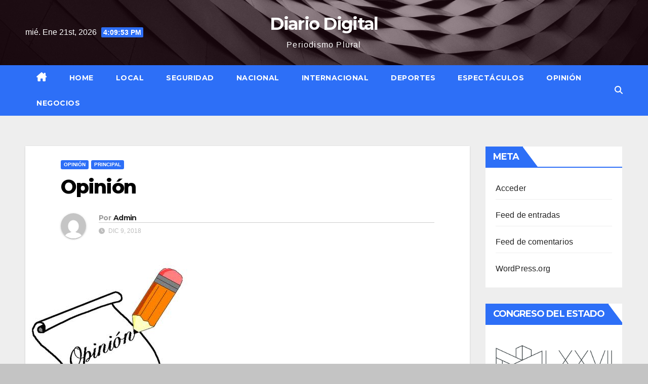

--- FILE ---
content_type: text/html; charset=UTF-8
request_url: https://diariodigitalmx.com/index.php/2018/12/09/opinion/
body_size: 15893
content:
<!DOCTYPE html>
<html lang="es" prefix="og: http://ogp.me/ns# fb: http://ogp.me/ns/fb#">
<head>
<meta charset="UTF-8">
<meta name="viewport" content="width=device-width, initial-scale=1">
<link rel="profile" href="http://gmpg.org/xfn/11">
<title>Opinión &#8211; Diario Digital</title>
<meta name='robots' content='max-image-preview:large' />
<link rel='dns-prefetch' href='//static.addtoany.com' />
<link rel='dns-prefetch' href='//fonts.googleapis.com' />
<link rel="alternate" type="application/rss+xml" title="Diario Digital &raquo; Feed" href="https://diariodigitalmx.com/index.php/feed/" />
<link rel="alternate" type="application/rss+xml" title="Diario Digital &raquo; RSS de los comentarios" href="https://diariodigitalmx.com/index.php/comments/feed/" />
<link rel="alternate" type="application/rss+xml" title="Diario Digital &raquo; Opinión RSS de los comentarios" href="https://diariodigitalmx.com/index.php/2018/12/09/opinion/feed/" />
<script>
window._wpemojiSettings = {"baseUrl":"https:\/\/s.w.org\/images\/core\/emoji\/15.0.3\/72x72\/","ext":".png","svgUrl":"https:\/\/s.w.org\/images\/core\/emoji\/15.0.3\/svg\/","svgExt":".svg","source":{"concatemoji":"https:\/\/diariodigitalmx.com\/wp-includes\/js\/wp-emoji-release.min.js?ver=6.5.7"}};
/*! This file is auto-generated */
!function(i,n){var o,s,e;function c(e){try{var t={supportTests:e,timestamp:(new Date).valueOf()};sessionStorage.setItem(o,JSON.stringify(t))}catch(e){}}function p(e,t,n){e.clearRect(0,0,e.canvas.width,e.canvas.height),e.fillText(t,0,0);var t=new Uint32Array(e.getImageData(0,0,e.canvas.width,e.canvas.height).data),r=(e.clearRect(0,0,e.canvas.width,e.canvas.height),e.fillText(n,0,0),new Uint32Array(e.getImageData(0,0,e.canvas.width,e.canvas.height).data));return t.every(function(e,t){return e===r[t]})}function u(e,t,n){switch(t){case"flag":return n(e,"\ud83c\udff3\ufe0f\u200d\u26a7\ufe0f","\ud83c\udff3\ufe0f\u200b\u26a7\ufe0f")?!1:!n(e,"\ud83c\uddfa\ud83c\uddf3","\ud83c\uddfa\u200b\ud83c\uddf3")&&!n(e,"\ud83c\udff4\udb40\udc67\udb40\udc62\udb40\udc65\udb40\udc6e\udb40\udc67\udb40\udc7f","\ud83c\udff4\u200b\udb40\udc67\u200b\udb40\udc62\u200b\udb40\udc65\u200b\udb40\udc6e\u200b\udb40\udc67\u200b\udb40\udc7f");case"emoji":return!n(e,"\ud83d\udc26\u200d\u2b1b","\ud83d\udc26\u200b\u2b1b")}return!1}function f(e,t,n){var r="undefined"!=typeof WorkerGlobalScope&&self instanceof WorkerGlobalScope?new OffscreenCanvas(300,150):i.createElement("canvas"),a=r.getContext("2d",{willReadFrequently:!0}),o=(a.textBaseline="top",a.font="600 32px Arial",{});return e.forEach(function(e){o[e]=t(a,e,n)}),o}function t(e){var t=i.createElement("script");t.src=e,t.defer=!0,i.head.appendChild(t)}"undefined"!=typeof Promise&&(o="wpEmojiSettingsSupports",s=["flag","emoji"],n.supports={everything:!0,everythingExceptFlag:!0},e=new Promise(function(e){i.addEventListener("DOMContentLoaded",e,{once:!0})}),new Promise(function(t){var n=function(){try{var e=JSON.parse(sessionStorage.getItem(o));if("object"==typeof e&&"number"==typeof e.timestamp&&(new Date).valueOf()<e.timestamp+604800&&"object"==typeof e.supportTests)return e.supportTests}catch(e){}return null}();if(!n){if("undefined"!=typeof Worker&&"undefined"!=typeof OffscreenCanvas&&"undefined"!=typeof URL&&URL.createObjectURL&&"undefined"!=typeof Blob)try{var e="postMessage("+f.toString()+"("+[JSON.stringify(s),u.toString(),p.toString()].join(",")+"));",r=new Blob([e],{type:"text/javascript"}),a=new Worker(URL.createObjectURL(r),{name:"wpTestEmojiSupports"});return void(a.onmessage=function(e){c(n=e.data),a.terminate(),t(n)})}catch(e){}c(n=f(s,u,p))}t(n)}).then(function(e){for(var t in e)n.supports[t]=e[t],n.supports.everything=n.supports.everything&&n.supports[t],"flag"!==t&&(n.supports.everythingExceptFlag=n.supports.everythingExceptFlag&&n.supports[t]);n.supports.everythingExceptFlag=n.supports.everythingExceptFlag&&!n.supports.flag,n.DOMReady=!1,n.readyCallback=function(){n.DOMReady=!0}}).then(function(){return e}).then(function(){var e;n.supports.everything||(n.readyCallback(),(e=n.source||{}).concatemoji?t(e.concatemoji):e.wpemoji&&e.twemoji&&(t(e.twemoji),t(e.wpemoji)))}))}((window,document),window._wpemojiSettings);
</script>
<style id='wp-emoji-styles-inline-css'>

	img.wp-smiley, img.emoji {
		display: inline !important;
		border: none !important;
		box-shadow: none !important;
		height: 1em !important;
		width: 1em !important;
		margin: 0 0.07em !important;
		vertical-align: -0.1em !important;
		background: none !important;
		padding: 0 !important;
	}
</style>
<link rel='stylesheet' id='wp-block-library-css' href='https://diariodigitalmx.com/wp-includes/css/dist/block-library/style.min.css?ver=6.5.7' media='all' />
<style id='classic-theme-styles-inline-css'>
/*! This file is auto-generated */
.wp-block-button__link{color:#fff;background-color:#32373c;border-radius:9999px;box-shadow:none;text-decoration:none;padding:calc(.667em + 2px) calc(1.333em + 2px);font-size:1.125em}.wp-block-file__button{background:#32373c;color:#fff;text-decoration:none}
</style>
<style id='global-styles-inline-css'>
body{--wp--preset--color--black: #000000;--wp--preset--color--cyan-bluish-gray: #abb8c3;--wp--preset--color--white: #ffffff;--wp--preset--color--pale-pink: #f78da7;--wp--preset--color--vivid-red: #cf2e2e;--wp--preset--color--luminous-vivid-orange: #ff6900;--wp--preset--color--luminous-vivid-amber: #fcb900;--wp--preset--color--light-green-cyan: #7bdcb5;--wp--preset--color--vivid-green-cyan: #00d084;--wp--preset--color--pale-cyan-blue: #8ed1fc;--wp--preset--color--vivid-cyan-blue: #0693e3;--wp--preset--color--vivid-purple: #9b51e0;--wp--preset--gradient--vivid-cyan-blue-to-vivid-purple: linear-gradient(135deg,rgba(6,147,227,1) 0%,rgb(155,81,224) 100%);--wp--preset--gradient--light-green-cyan-to-vivid-green-cyan: linear-gradient(135deg,rgb(122,220,180) 0%,rgb(0,208,130) 100%);--wp--preset--gradient--luminous-vivid-amber-to-luminous-vivid-orange: linear-gradient(135deg,rgba(252,185,0,1) 0%,rgba(255,105,0,1) 100%);--wp--preset--gradient--luminous-vivid-orange-to-vivid-red: linear-gradient(135deg,rgba(255,105,0,1) 0%,rgb(207,46,46) 100%);--wp--preset--gradient--very-light-gray-to-cyan-bluish-gray: linear-gradient(135deg,rgb(238,238,238) 0%,rgb(169,184,195) 100%);--wp--preset--gradient--cool-to-warm-spectrum: linear-gradient(135deg,rgb(74,234,220) 0%,rgb(151,120,209) 20%,rgb(207,42,186) 40%,rgb(238,44,130) 60%,rgb(251,105,98) 80%,rgb(254,248,76) 100%);--wp--preset--gradient--blush-light-purple: linear-gradient(135deg,rgb(255,206,236) 0%,rgb(152,150,240) 100%);--wp--preset--gradient--blush-bordeaux: linear-gradient(135deg,rgb(254,205,165) 0%,rgb(254,45,45) 50%,rgb(107,0,62) 100%);--wp--preset--gradient--luminous-dusk: linear-gradient(135deg,rgb(255,203,112) 0%,rgb(199,81,192) 50%,rgb(65,88,208) 100%);--wp--preset--gradient--pale-ocean: linear-gradient(135deg,rgb(255,245,203) 0%,rgb(182,227,212) 50%,rgb(51,167,181) 100%);--wp--preset--gradient--electric-grass: linear-gradient(135deg,rgb(202,248,128) 0%,rgb(113,206,126) 100%);--wp--preset--gradient--midnight: linear-gradient(135deg,rgb(2,3,129) 0%,rgb(40,116,252) 100%);--wp--preset--font-size--small: 13px;--wp--preset--font-size--medium: 20px;--wp--preset--font-size--large: 36px;--wp--preset--font-size--x-large: 42px;--wp--preset--spacing--20: 0.44rem;--wp--preset--spacing--30: 0.67rem;--wp--preset--spacing--40: 1rem;--wp--preset--spacing--50: 1.5rem;--wp--preset--spacing--60: 2.25rem;--wp--preset--spacing--70: 3.38rem;--wp--preset--spacing--80: 5.06rem;--wp--preset--shadow--natural: 6px 6px 9px rgba(0, 0, 0, 0.2);--wp--preset--shadow--deep: 12px 12px 50px rgba(0, 0, 0, 0.4);--wp--preset--shadow--sharp: 6px 6px 0px rgba(0, 0, 0, 0.2);--wp--preset--shadow--outlined: 6px 6px 0px -3px rgba(255, 255, 255, 1), 6px 6px rgba(0, 0, 0, 1);--wp--preset--shadow--crisp: 6px 6px 0px rgba(0, 0, 0, 1);}:where(.is-layout-flex){gap: 0.5em;}:where(.is-layout-grid){gap: 0.5em;}body .is-layout-flex{display: flex;}body .is-layout-flex{flex-wrap: wrap;align-items: center;}body .is-layout-flex > *{margin: 0;}body .is-layout-grid{display: grid;}body .is-layout-grid > *{margin: 0;}:where(.wp-block-columns.is-layout-flex){gap: 2em;}:where(.wp-block-columns.is-layout-grid){gap: 2em;}:where(.wp-block-post-template.is-layout-flex){gap: 1.25em;}:where(.wp-block-post-template.is-layout-grid){gap: 1.25em;}.has-black-color{color: var(--wp--preset--color--black) !important;}.has-cyan-bluish-gray-color{color: var(--wp--preset--color--cyan-bluish-gray) !important;}.has-white-color{color: var(--wp--preset--color--white) !important;}.has-pale-pink-color{color: var(--wp--preset--color--pale-pink) !important;}.has-vivid-red-color{color: var(--wp--preset--color--vivid-red) !important;}.has-luminous-vivid-orange-color{color: var(--wp--preset--color--luminous-vivid-orange) !important;}.has-luminous-vivid-amber-color{color: var(--wp--preset--color--luminous-vivid-amber) !important;}.has-light-green-cyan-color{color: var(--wp--preset--color--light-green-cyan) !important;}.has-vivid-green-cyan-color{color: var(--wp--preset--color--vivid-green-cyan) !important;}.has-pale-cyan-blue-color{color: var(--wp--preset--color--pale-cyan-blue) !important;}.has-vivid-cyan-blue-color{color: var(--wp--preset--color--vivid-cyan-blue) !important;}.has-vivid-purple-color{color: var(--wp--preset--color--vivid-purple) !important;}.has-black-background-color{background-color: var(--wp--preset--color--black) !important;}.has-cyan-bluish-gray-background-color{background-color: var(--wp--preset--color--cyan-bluish-gray) !important;}.has-white-background-color{background-color: var(--wp--preset--color--white) !important;}.has-pale-pink-background-color{background-color: var(--wp--preset--color--pale-pink) !important;}.has-vivid-red-background-color{background-color: var(--wp--preset--color--vivid-red) !important;}.has-luminous-vivid-orange-background-color{background-color: var(--wp--preset--color--luminous-vivid-orange) !important;}.has-luminous-vivid-amber-background-color{background-color: var(--wp--preset--color--luminous-vivid-amber) !important;}.has-light-green-cyan-background-color{background-color: var(--wp--preset--color--light-green-cyan) !important;}.has-vivid-green-cyan-background-color{background-color: var(--wp--preset--color--vivid-green-cyan) !important;}.has-pale-cyan-blue-background-color{background-color: var(--wp--preset--color--pale-cyan-blue) !important;}.has-vivid-cyan-blue-background-color{background-color: var(--wp--preset--color--vivid-cyan-blue) !important;}.has-vivid-purple-background-color{background-color: var(--wp--preset--color--vivid-purple) !important;}.has-black-border-color{border-color: var(--wp--preset--color--black) !important;}.has-cyan-bluish-gray-border-color{border-color: var(--wp--preset--color--cyan-bluish-gray) !important;}.has-white-border-color{border-color: var(--wp--preset--color--white) !important;}.has-pale-pink-border-color{border-color: var(--wp--preset--color--pale-pink) !important;}.has-vivid-red-border-color{border-color: var(--wp--preset--color--vivid-red) !important;}.has-luminous-vivid-orange-border-color{border-color: var(--wp--preset--color--luminous-vivid-orange) !important;}.has-luminous-vivid-amber-border-color{border-color: var(--wp--preset--color--luminous-vivid-amber) !important;}.has-light-green-cyan-border-color{border-color: var(--wp--preset--color--light-green-cyan) !important;}.has-vivid-green-cyan-border-color{border-color: var(--wp--preset--color--vivid-green-cyan) !important;}.has-pale-cyan-blue-border-color{border-color: var(--wp--preset--color--pale-cyan-blue) !important;}.has-vivid-cyan-blue-border-color{border-color: var(--wp--preset--color--vivid-cyan-blue) !important;}.has-vivid-purple-border-color{border-color: var(--wp--preset--color--vivid-purple) !important;}.has-vivid-cyan-blue-to-vivid-purple-gradient-background{background: var(--wp--preset--gradient--vivid-cyan-blue-to-vivid-purple) !important;}.has-light-green-cyan-to-vivid-green-cyan-gradient-background{background: var(--wp--preset--gradient--light-green-cyan-to-vivid-green-cyan) !important;}.has-luminous-vivid-amber-to-luminous-vivid-orange-gradient-background{background: var(--wp--preset--gradient--luminous-vivid-amber-to-luminous-vivid-orange) !important;}.has-luminous-vivid-orange-to-vivid-red-gradient-background{background: var(--wp--preset--gradient--luminous-vivid-orange-to-vivid-red) !important;}.has-very-light-gray-to-cyan-bluish-gray-gradient-background{background: var(--wp--preset--gradient--very-light-gray-to-cyan-bluish-gray) !important;}.has-cool-to-warm-spectrum-gradient-background{background: var(--wp--preset--gradient--cool-to-warm-spectrum) !important;}.has-blush-light-purple-gradient-background{background: var(--wp--preset--gradient--blush-light-purple) !important;}.has-blush-bordeaux-gradient-background{background: var(--wp--preset--gradient--blush-bordeaux) !important;}.has-luminous-dusk-gradient-background{background: var(--wp--preset--gradient--luminous-dusk) !important;}.has-pale-ocean-gradient-background{background: var(--wp--preset--gradient--pale-ocean) !important;}.has-electric-grass-gradient-background{background: var(--wp--preset--gradient--electric-grass) !important;}.has-midnight-gradient-background{background: var(--wp--preset--gradient--midnight) !important;}.has-small-font-size{font-size: var(--wp--preset--font-size--small) !important;}.has-medium-font-size{font-size: var(--wp--preset--font-size--medium) !important;}.has-large-font-size{font-size: var(--wp--preset--font-size--large) !important;}.has-x-large-font-size{font-size: var(--wp--preset--font-size--x-large) !important;}
.wp-block-navigation a:where(:not(.wp-element-button)){color: inherit;}
:where(.wp-block-post-template.is-layout-flex){gap: 1.25em;}:where(.wp-block-post-template.is-layout-grid){gap: 1.25em;}
:where(.wp-block-columns.is-layout-flex){gap: 2em;}:where(.wp-block-columns.is-layout-grid){gap: 2em;}
.wp-block-pullquote{font-size: 1.5em;line-height: 1.6;}
</style>
<link rel='stylesheet' id='newsup-fonts-css' href='//fonts.googleapis.com/css?family=Montserrat%3A400%2C500%2C700%2C800%7CWork%2BSans%3A300%2C400%2C500%2C600%2C700%2C800%2C900%26display%3Dswap&#038;subset=latin%2Clatin-ext' media='all' />
<link rel='stylesheet' id='bootstrap-css' href='https://diariodigitalmx.com/wp-content/themes/newsup/css/bootstrap.css?ver=6.5.7' media='all' />
<link rel='stylesheet' id='newsup-style-css' href='https://diariodigitalmx.com/wp-content/themes/newslay/style.css?ver=6.5.7' media='all' />
<link rel='stylesheet' id='font-awesome-5-all-css' href='https://diariodigitalmx.com/wp-content/themes/newsup/css/font-awesome/css/all.min.css?ver=6.5.7' media='all' />
<link rel='stylesheet' id='font-awesome-4-shim-css' href='https://diariodigitalmx.com/wp-content/themes/newsup/css/font-awesome/css/v4-shims.min.css?ver=6.5.7' media='all' />
<link rel='stylesheet' id='owl-carousel-css' href='https://diariodigitalmx.com/wp-content/themes/newsup/css/owl.carousel.css?ver=6.5.7' media='all' />
<link rel='stylesheet' id='smartmenus-css' href='https://diariodigitalmx.com/wp-content/themes/newsup/css/jquery.smartmenus.bootstrap.css?ver=6.5.7' media='all' />
<link rel='stylesheet' id='addtoany-css' href='https://diariodigitalmx.com/wp-content/plugins/add-to-any/addtoany.min.css?ver=1.16' media='all' />
<link rel='stylesheet' id='newsup-style-parent-css' href='https://diariodigitalmx.com/wp-content/themes/newsup/style.css?ver=6.5.7' media='all' />
<link rel='stylesheet' id='newslay-style-css' href='https://diariodigitalmx.com/wp-content/themes/newslay/style.css?ver=1.0' media='all' />
<link rel='stylesheet' id='newslay-default-css-css' href='https://diariodigitalmx.com/wp-content/themes/newslay/css/colors/default.css?ver=6.5.7' media='all' />
<script id="addtoany-core-js-before">
window.a2a_config=window.a2a_config||{};a2a_config.callbacks=[];a2a_config.overlays=[];a2a_config.templates={};a2a_localize = {
	Share: "Compartir",
	Save: "Guardar",
	Subscribe: "Suscribirse",
	Email: "Email",
	Bookmark: "Agregar a favoritos",
	ShowAll: "Mostrar todo",
	ShowLess: "Mostrar menos",
	FindServices: "Encontrar servicios",
	FindAnyServiceToAddTo: "Encontrar instantáneamente servicios para agregar a",
	PoweredBy: "Proporcionado por",
	ShareViaEmail: "Compartir por correo electrónico",
	SubscribeViaEmail: "Suscribir por correo electrónico",
	BookmarkInYourBrowser: "Guarda esta página en tu navegador",
	BookmarkInstructions: "Presione Ctrl+D o \u2318+D para agregar esta página a tus favoritas.",
	AddToYourFavorites: "Agregar a tus favoritos",
	SendFromWebOrProgram: "Enviar desde cualquier dirección de correo electrónico o programa de correo electrónico",
	EmailProgram: "Programa de correo electrónico",
	More: "Más&#8230;",
	ThanksForSharing: "¡Gracias por compartir!",
	ThanksForFollowing: "¡Gracias por seguirnos!"
};
</script>
<script async src="https://static.addtoany.com/menu/page.js" id="addtoany-core-js"></script>
<script src="https://diariodigitalmx.com/wp-includes/js/jquery/jquery.min.js?ver=3.7.1" id="jquery-core-js"></script>
<script src="https://diariodigitalmx.com/wp-includes/js/jquery/jquery-migrate.min.js?ver=3.4.1" id="jquery-migrate-js"></script>
<script async src="https://diariodigitalmx.com/wp-content/plugins/add-to-any/addtoany.min.js?ver=1.1" id="addtoany-jquery-js"></script>
<script src="https://diariodigitalmx.com/wp-content/themes/newsup/js/navigation.js?ver=6.5.7" id="newsup-navigation-js"></script>
<script src="https://diariodigitalmx.com/wp-content/themes/newsup/js/bootstrap.js?ver=6.5.7" id="bootstrap-js"></script>
<script src="https://diariodigitalmx.com/wp-content/themes/newsup/js/owl.carousel.min.js?ver=6.5.7" id="owl-carousel-min-js"></script>
<script src="https://diariodigitalmx.com/wp-content/themes/newsup/js/jquery.smartmenus.js?ver=6.5.7" id="smartmenus-js-js"></script>
<script src="https://diariodigitalmx.com/wp-content/themes/newsup/js/jquery.smartmenus.bootstrap.js?ver=6.5.7" id="bootstrap-smartmenus-js-js"></script>
<script src="https://diariodigitalmx.com/wp-content/themes/newsup/js/jquery.marquee.js?ver=6.5.7" id="newsup-marquee-js-js"></script>
<script src="https://diariodigitalmx.com/wp-content/themes/newsup/js/main.js?ver=6.5.7" id="newsup-main-js-js"></script>
<link rel="https://api.w.org/" href="https://diariodigitalmx.com/index.php/wp-json/" /><link rel="alternate" type="application/json" href="https://diariodigitalmx.com/index.php/wp-json/wp/v2/posts/32" /><link rel="EditURI" type="application/rsd+xml" title="RSD" href="https://diariodigitalmx.com/xmlrpc.php?rsd" />
<meta name="generator" content="WordPress 6.5.7" />
<link rel="canonical" href="https://diariodigitalmx.com/index.php/2018/12/09/opinion/" />
<link rel='shortlink' href='https://diariodigitalmx.com/?p=32' />
<link rel="alternate" type="application/json+oembed" href="https://diariodigitalmx.com/index.php/wp-json/oembed/1.0/embed?url=https%3A%2F%2Fdiariodigitalmx.com%2Findex.php%2F2018%2F12%2F09%2Fopinion%2F" />
<link rel="alternate" type="text/xml+oembed" href="https://diariodigitalmx.com/index.php/wp-json/oembed/1.0/embed?url=https%3A%2F%2Fdiariodigitalmx.com%2Findex.php%2F2018%2F12%2F09%2Fopinion%2F&#038;format=xml" />
<link rel="pingback" href="https://diariodigitalmx.com/xmlrpc.php"><style type="text/css" id="custom-background-css">
    .wrapper { background-color: c4c4c4; }
</style>
    <style type="text/css">
            body .site-title a,
        body .site-description {
            color: ##143745;
        }

        .site-branding-text .site-title a {
                font-size: px;
            }

            @media only screen and (max-width: 640px) {
                .site-branding-text .site-title a {
                    font-size: 40px;

                }
            }

            @media only screen and (max-width: 375px) {
                .site-branding-text .site-title a {
                    font-size: 32px;

                }
            }

        </style>
    <style id="custom-background-css">
body.custom-background { background-color: #c4c4c4; }
</style>
	
<!-- START - Open Graph and Twitter Card Tags 3.3.2 -->
 <!-- Facebook Open Graph -->
  <meta property="og:locale" content="es_MX"/>
  <meta property="og:site_name" content="Diario Digital"/>
  <meta property="og:title" content="Opinión"/>
  <meta property="og:url" content="https://diariodigitalmx.com/index.php/2018/12/09/opinion/"/>
  <meta property="og:type" content="article"/>
  <meta property="og:description" content="Opinión"/>
  <meta property="og:image" content="https://diariodigitalmx.com/wp-content/uploads/2018/12/images-5.jpeg"/>
  <meta property="og:image:url" content="https://diariodigitalmx.com/wp-content/uploads/2018/12/images-5.jpeg"/>
  <meta property="og:image:secure_url" content="https://diariodigitalmx.com/wp-content/uploads/2018/12/images-5.jpeg"/>
  <meta property="article:published_time" content="2018-12-09T21:34:40-06:00"/>
  <meta property="article:modified_time" content="2018-12-17T20:18:57-06:00" />
  <meta property="og:updated_time" content="2018-12-17T20:18:57-06:00" />
  <meta property="article:section" content="Opinión"/>
  <meta property="article:section" content="Principal"/>
 <!-- Google+ / Schema.org -->
  <meta itemprop="name" content="Opinión"/>
  <meta itemprop="headline" content="Opinión"/>
  <meta itemprop="description" content="Opinión"/>
  <meta itemprop="image" content="https://diariodigitalmx.com/wp-content/uploads/2018/12/images-5.jpeg"/>
  <meta itemprop="datePublished" content="2018-12-09"/>
  <meta itemprop="dateModified" content="2018-12-17T20:18:57-06:00" />
  <meta itemprop="author" content="Admin"/>
  <!--<meta itemprop="publisher" content="Diario Digital"/>--> <!-- To solve: The attribute publisher.itemtype has an invalid value -->
 <!-- Twitter Cards -->
  <meta name="twitter:title" content="Opinión"/>
  <meta name="twitter:url" content="https://diariodigitalmx.com/index.php/2018/12/09/opinion/"/>
  <meta name="twitter:description" content="Opinión"/>
  <meta name="twitter:image" content="https://diariodigitalmx.com/wp-content/uploads/2018/12/images-5.jpeg"/>
  <meta name="twitter:card" content="summary_large_image"/>
 <!-- SEO -->
 <!-- Misc. tags -->
 <!-- is_singular -->
<!-- END - Open Graph and Twitter Card Tags 3.3.2 -->
	
</head>
<body class="post-template-default single single-post postid-32 single-format-standard custom-background wp-embed-responsive ta-hide-date-author-in-list" >
<div id="page" class="site">
<a class="skip-link screen-reader-text" href="#content">
Saltar al contenido</a>
    <div class="wrapper">
        <header class="mg-headwidget center">
            <!--==================== TOP BAR ====================-->

            <div class="clearfix"></div>
                        <div class="mg-nav-widget-area-back" style='background-image: url("https://diariodigitalmx.com/wp-content/themes/newslay/images/head-back.jpg" );'>
                        <div class="overlay">
              <div class="inner"  style="background-color:rgba(45,5,21,0.4);" > 
                <div class="container-fluid">
    <div class="mg-nav-widget-area">
        <div class="row align-items-center">
                        <div class="col-md-4 col-sm-4 text-center-xs">
                            <div class="heacent">mié. Ene 21st, 2026                         <span  id="time" class="time"></span>
                                      </div>
              
            </div>

            <div class="col-md-4 col-sm-4 text-center-xs">
                <div class="navbar-header">
                                          <div class="site-branding-text">
                        <h1 class="site-title"> <a href="https://diariodigitalmx.com/" rel="home">Diario Digital</a></h1>
                        <p class="site-description">Periodismo Plural</p>
                    </div>
                                  </div>
            </div>


                         <div class="col-md-4 col-sm-4 text-center-xs">
                <ul class="mg-social info-right heacent">
                    
                                      </ul>
            </div>
                    </div>
    </div>
</div>
              </div>
              </div>
          </div>
    <div class="mg-menu-full">
      <nav class="navbar navbar-expand-lg navbar-wp">
        <div class="container-fluid">
          <!-- Right nav -->
                    <div class="m-header align-items-center">
                                                <a class="mobilehomebtn" href="https://diariodigitalmx.com"><span class="fas fa-home"></span></a>
                        <!-- navbar-toggle -->
                        <button class="navbar-toggler mx-auto" type="button" data-toggle="collapse" data-target="#navbar-wp" aria-controls="navbarSupportedContent" aria-expanded="false" aria-label="Alternar la navegación">
                          <i class="fas fa-bars"></i>
                        </button>
                        <!-- /navbar-toggle -->
                        <div class="dropdown show mg-search-box pr-2 d-none">
                            <a class="dropdown-toggle msearch ml-auto" href="#" role="button" id="dropdownMenuLink" data-toggle="dropdown" aria-haspopup="true" aria-expanded="false">
                               <i class="fas fa-search"></i>
                            </a>

                            <div class="dropdown-menu searchinner" aria-labelledby="dropdownMenuLink">
                        <form role="search" method="get" id="searchform" action="https://diariodigitalmx.com/">
  <div class="input-group">
    <input type="search" class="form-control" placeholder="Buscar" value="" name="s" />
    <span class="input-group-btn btn-default">
    <button type="submit" class="btn"> <i class="fas fa-search"></i> </button>
    </span> </div>
</form>                      </div>
                        </div>
                        
                    </div>
                    <!-- /Right nav -->
         
          
                  <div class="collapse navbar-collapse" id="navbar-wp">
                  	<div class="d-md-block">
                  <ul id="menu-menu" class="nav navbar-nav mr-auto"><li class="active home"><a class="homebtn" href="https://diariodigitalmx.com"><span class='fa-solid fa-house-chimney'></span></a></li><li id="menu-item-210" class="menu-item menu-item-type-custom menu-item-object-custom menu-item-home menu-item-210"><a class="nav-link" title="Home" href="http://diariodigitalmx.com/">Home</a></li>
<li id="menu-item-211" class="menu-item menu-item-type-taxonomy menu-item-object-category menu-item-211"><a class="nav-link" title="Local" href="https://diariodigitalmx.com/index.php/category/local/">Local</a></li>
<li id="menu-item-213" class="menu-item menu-item-type-taxonomy menu-item-object-category menu-item-213"><a class="nav-link" title="Seguridad" href="https://diariodigitalmx.com/index.php/category/seguridad/">Seguridad</a></li>
<li id="menu-item-217" class="menu-item menu-item-type-taxonomy menu-item-object-category menu-item-217"><a class="nav-link" title="Nacional" href="https://diariodigitalmx.com/index.php/category/nacional/">Nacional</a></li>
<li id="menu-item-218" class="menu-item menu-item-type-taxonomy menu-item-object-category menu-item-218"><a class="nav-link" title="Internacional" href="https://diariodigitalmx.com/index.php/category/internacional/">Internacional</a></li>
<li id="menu-item-214" class="menu-item menu-item-type-taxonomy menu-item-object-category menu-item-214"><a class="nav-link" title="Deportes" href="https://diariodigitalmx.com/index.php/category/deportes/">Deportes</a></li>
<li id="menu-item-215" class="menu-item menu-item-type-taxonomy menu-item-object-category menu-item-215"><a class="nav-link" title="Espectáculos" href="https://diariodigitalmx.com/index.php/category/espectaculos/">Espectáculos</a></li>
<li id="menu-item-212" class="menu-item menu-item-type-taxonomy menu-item-object-category current-post-ancestor current-menu-parent current-post-parent menu-item-212"><a class="nav-link" title="Opinión" href="https://diariodigitalmx.com/index.php/category/opinion/">Opinión</a></li>
<li id="menu-item-216" class="menu-item menu-item-type-taxonomy menu-item-object-category menu-item-216"><a class="nav-link" title="Negocios" href="https://diariodigitalmx.com/index.php/category/negocios/">Negocios</a></li>
</ul>        				</div>		
              		</div>
                  <!-- Right nav -->
                    <div class="desk-header pl-3 ml-auto my-2 my-lg-0 position-relative align-items-center">
                        <!-- /navbar-toggle -->
                        <div class="dropdown show mg-search-box">
                      <a class="dropdown-toggle msearch ml-auto" href="#" role="button" id="dropdownMenuLink" data-toggle="dropdown" aria-haspopup="true" aria-expanded="false">
                       <i class="fas fa-search"></i>
                      </a>
                      <div class="dropdown-menu searchinner" aria-labelledby="dropdownMenuLink">
                        <form role="search" method="get" id="searchform" action="https://diariodigitalmx.com/">
  <div class="input-group">
    <input type="search" class="form-control" placeholder="Buscar" value="" name="s" />
    <span class="input-group-btn btn-default">
    <button type="submit" class="btn"> <i class="fas fa-search"></i> </button>
    </span> </div>
</form>                      </div>
                    </div>
                    </div>
                    <!-- /Right nav --> 
          </div>
      </nav> <!-- /Navigation -->
    </div>
</header>
<div class="clearfix"></div>
 <!-- =========================
     Page Content Section      
============================== -->
<main id="content" class="single-class content">
    <!--container-->
    <div class="container-fluid">
      <!--row-->
      <div class="row">
        <!--col-md-->
                                                <div class="col-md-9">
                    		                  <div class="mg-blog-post-box"> 
              <div class="mg-header">
                                <div class="mg-blog-category"> 
                      <a class="newsup-categories category-color-1" href="https://diariodigitalmx.com/index.php/category/opinion/" alt="Ver todas las entradas en Opinión"> 
                                 Opinión
                             </a><a class="newsup-categories category-color-1" href="https://diariodigitalmx.com/index.php/category/principal/" alt="Ver todas las entradas en Principal"> 
                                 Principal
                             </a>                </div>
                                <h1 class="title single"> <a title="Enlace permanente a:Opinión">
                  Opinión</a>
                </h1>
                                <div class="media mg-info-author-block"> 
                                    <a class="mg-author-pic" href="https://diariodigitalmx.com/index.php/author/admin/"> <img alt='' src='https://secure.gravatar.com/avatar/3ea0982e54dc6b58d6c89ceceb13a6f9?s=150&#038;d=mm&#038;r=g' srcset='https://secure.gravatar.com/avatar/3ea0982e54dc6b58d6c89ceceb13a6f9?s=300&#038;d=mm&#038;r=g 2x' class='avatar avatar-150 photo' height='150' width='150' decoding='async'/> </a>
                                    <div class="media-body">
                                        <h4 class="media-heading"><span>Por</span><a href="https://diariodigitalmx.com/index.php/author/admin/">Admin</a></h4>
                                        <span class="mg-blog-date"><i class="fas fa-clock"></i> 
                      Dic 9, 2018</span>
                                      </div>
                </div>
                            </div>
              <img width="320" height="310" src="https://diariodigitalmx.com/wp-content/uploads/2018/12/images-5.jpeg" class="img-fluid wp-post-image" alt="" decoding="async" fetchpriority="high" srcset="https://diariodigitalmx.com/wp-content/uploads/2018/12/images-5.jpeg 320w, https://diariodigitalmx.com/wp-content/uploads/2018/12/images-5-300x291.jpeg 300w" sizes="(max-width: 320px) 100vw, 320px" />              <article class="page-content-single small single">
                
<p>Opinión</p>
<div class="addtoany_share_save_container addtoany_content addtoany_content_bottom"><div class="a2a_kit a2a_kit_size_32 addtoany_list" data-a2a-url="https://diariodigitalmx.com/index.php/2018/12/09/opinion/" data-a2a-title="Opinión"><a class="a2a_button_facebook" href="https://www.addtoany.com/add_to/facebook?linkurl=https%3A%2F%2Fdiariodigitalmx.com%2Findex.php%2F2018%2F12%2F09%2Fopinion%2F&amp;linkname=Opini%C3%B3n" title="Facebook" rel="nofollow noopener" target="_blank"></a><a class="a2a_button_mastodon" href="https://www.addtoany.com/add_to/mastodon?linkurl=https%3A%2F%2Fdiariodigitalmx.com%2Findex.php%2F2018%2F12%2F09%2Fopinion%2F&amp;linkname=Opini%C3%B3n" title="Mastodon" rel="nofollow noopener" target="_blank"></a><a class="a2a_button_email" href="https://www.addtoany.com/add_to/email?linkurl=https%3A%2F%2Fdiariodigitalmx.com%2Findex.php%2F2018%2F12%2F09%2Fopinion%2F&amp;linkname=Opini%C3%B3n" title="Email" rel="nofollow noopener" target="_blank"></a><a class="a2a_dd addtoany_share_save addtoany_share" href="https://www.addtoany.com/share"></a></div></div>                                                     <script>
    function pinIt()
    {
      var e = document.createElement('script');
      e.setAttribute('type','text/javascript');
      e.setAttribute('charset','UTF-8');
      e.setAttribute('src','https://assets.pinterest.com/js/pinmarklet.js?r='+Math.random()*99999999);
      document.body.appendChild(e);
    }
    </script>
                     <div class="post-share">
                          <div class="post-share-icons cf">
                           
                              <a href="https://www.facebook.com/sharer.php?u=https%3A%2F%2Fdiariodigitalmx.com%2Findex.php%2F2018%2F12%2F09%2Fopinion%2F" class="link facebook" target="_blank" >
                                <i class="fab fa-facebook"></i></a>
                            
            
                              <a href="http://twitter.com/share?url=https%3A%2F%2Fdiariodigitalmx.com%2Findex.php%2F2018%2F12%2F09%2Fopinion%2F&#038;text=Opini%C3%B3n" class="link x-twitter" target="_blank">
                                <i class="fa-brands fa-x-twitter"></i></a>
            
                              <a href="mailto:?subject=Opinión&#038;body=https%3A%2F%2Fdiariodigitalmx.com%2Findex.php%2F2018%2F12%2F09%2Fopinion%2F" class="link email" target="_blank" >
                                <i class="fas fa-envelope"></i></a>


                              <a href="https://www.linkedin.com/sharing/share-offsite/?url=https%3A%2F%2Fdiariodigitalmx.com%2Findex.php%2F2018%2F12%2F09%2Fopinion%2F&#038;title=Opini%C3%B3n" class="link linkedin" target="_blank" >
                                <i class="fab fa-linkedin"></i></a>

                             <a href="https://telegram.me/share/url?url=https%3A%2F%2Fdiariodigitalmx.com%2Findex.php%2F2018%2F12%2F09%2Fopinion%2F&#038;text&#038;title=Opini%C3%B3n" class="link telegram" target="_blank" >
                                <i class="fab fa-telegram"></i></a>

                              <a href="javascript:pinIt();" class="link pinterest"><i class="fab fa-pinterest"></i></a>

                              <a class="print-r" href="javascript:window.print()"> <i class="fas fa-print"></i></a>  
                          </div>
                    </div>

                <div class="clearfix mb-3"></div>
                
	<nav class="navigation post-navigation" aria-label="Entradas">
		<h2 class="screen-reader-text">Navegación de entradas</h2>
		<div class="nav-links"><div class="nav-previous"><a href="https://diariodigitalmx.com/index.php/2018/12/09/espectaculos/" rel="prev">Espectáculos <div class="fa fa-angle-double-right"></div><span></span></a></div><div class="nav-next"><a href="https://diariodigitalmx.com/index.php/2019/01/08/defiende-pri-el-alza-a-impuestos-a-vehiculos-y-rechaza-incremento-a-transporte-asi-sea-de-sus-centrales-obreras/" rel="next"><div class="fa fa-angle-double-left"></div><span></span> Defiende PRI el alza a impuestos a vehículos y rechaza incremento a transporte, así sea de sus centrales obreras</a></div></div>
	</nav>                          </article>
            </div>
		                 <div class="media mg-info-author-block">
            <a class="mg-author-pic" href="https://diariodigitalmx.com/index.php/author/admin/"><img alt='' src='https://secure.gravatar.com/avatar/3ea0982e54dc6b58d6c89ceceb13a6f9?s=150&#038;d=mm&#038;r=g' srcset='https://secure.gravatar.com/avatar/3ea0982e54dc6b58d6c89ceceb13a6f9?s=300&#038;d=mm&#038;r=g 2x' class='avatar avatar-150 photo' height='150' width='150' loading='lazy' decoding='async'/></a>
                <div class="media-body">
                  <h4 class="media-heading">Por <a href ="https://diariodigitalmx.com/index.php/author/admin/">Admin</a></h4>
                  <p></p>
                </div>
            </div>
                          <div class="mg-featured-slider p-3 mb-4">
                        <!--Start mg-realated-slider -->
                        <div class="mg-sec-title">
                            <!-- mg-sec-title -->
                                                        <h4>Entrada relacionada</h4>
                        </div>
                        <!-- // mg-sec-title -->
                           <div class="row">
                                <!-- featured_post -->
                                                                      <!-- blog -->
                                  <div class="col-md-4">
                                    <div class="mg-blog-post-3 minh back-img mb-md-0 mb-2" 
                                                                        style="background-image: url('https://diariodigitalmx.com/wp-content/uploads/2026/01/IMG_20250108_090426_979-2-1.webp');" >
                                      <div class="mg-blog-inner">
                                                                                      <div class="mg-blog-category"> <a class="newsup-categories category-color-1" href="https://diariodigitalmx.com/index.php/category/opinion/" alt="Ver todas las entradas en Opinión"> 
                                 Opinión
                             </a>                                          </div>                                             <h4 class="title"> <a href="https://diariodigitalmx.com/index.php/2026/01/21/mirando-al-infinito/" title="Permalink to: Mirando al infinito">
                                              Mirando al infinito</a>
                                             </h4>
                                            <div class="mg-blog-meta"> 
                                                                                          <span class="mg-blog-date"><i class="fas fa-clock"></i> 
                                              
                                              Ene 21, 2026
                                               </span>
                                                                                        <a href="https://diariodigitalmx.com/index.php/author/admin/"> <i class="fas fa-user-circle"></i> Admin</a>
                                              </div>   
                                        </div>
                                    </div>
                                  </div>
                                    <!-- blog -->
                                                                        <!-- blog -->
                                  <div class="col-md-4">
                                    <div class="mg-blog-post-3 minh back-img mb-md-0 mb-2" 
                                                                        style="background-image: url('https://diariodigitalmx.com/wp-content/uploads/2026/01/Screenshot_20250709_101147_Gallery-2.jpg');" >
                                      <div class="mg-blog-inner">
                                                                                      <div class="mg-blog-category"> <a class="newsup-categories category-color-1" href="https://diariodigitalmx.com/index.php/category/destacada/" alt="Ver todas las entradas en Destacada"> 
                                 Destacada
                             </a><a class="newsup-categories category-color-1" href="https://diariodigitalmx.com/index.php/category/opinion/" alt="Ver todas las entradas en Opinión"> 
                                 Opinión
                             </a>                                          </div>                                             <h4 class="title"> <a href="https://diariodigitalmx.com/index.php/2026/01/21/nuevo-leon-gobernado-en-conflicto/" title="Permalink to: Nuevo León gobernado en conflicto">
                                              Nuevo León gobernado en conflicto</a>
                                             </h4>
                                            <div class="mg-blog-meta"> 
                                                                                          <span class="mg-blog-date"><i class="fas fa-clock"></i> 
                                              
                                              Ene 21, 2026
                                               </span>
                                                                                        <a href="https://diariodigitalmx.com/index.php/author/admin/"> <i class="fas fa-user-circle"></i> Admin</a>
                                              </div>   
                                        </div>
                                    </div>
                                  </div>
                                    <!-- blog -->
                                                                        <!-- blog -->
                                  <div class="col-md-4">
                                    <div class="mg-blog-post-3 minh back-img mb-md-0 mb-2" 
                                                                        style="background-image: url('https://diariodigitalmx.com/wp-content/uploads/2026/01/Screenshot_20260121_061651_com_facebook_katana_ImmersiveActivity_edit_17822256493876.jpg');" >
                                      <div class="mg-blog-inner">
                                                                                      <div class="mg-blog-category"> <a class="newsup-categories category-color-1" href="https://diariodigitalmx.com/index.php/category/nacional/" alt="Ver todas las entradas en Nacional"> 
                                 Nacional
                             </a><a class="newsup-categories category-color-1" href="https://diariodigitalmx.com/index.php/category/principal/" alt="Ver todas las entradas en Principal"> 
                                 Principal
                             </a>                                          </div>                                             <h4 class="title"> <a href="https://diariodigitalmx.com/index.php/2026/01/21/detienen-al-empresario-regio-eugenio-maiz-domene/" title="Permalink to: Detienen al empresario regio Eugenio Maiz Domene">
                                              Detienen al empresario regio Eugenio Maiz Domene</a>
                                             </h4>
                                            <div class="mg-blog-meta"> 
                                                                                          <span class="mg-blog-date"><i class="fas fa-clock"></i> 
                                              
                                              Ene 21, 2026
                                               </span>
                                                                                        <a href="https://diariodigitalmx.com/index.php/author/admin/"> <i class="fas fa-user-circle"></i> Admin</a>
                                              </div>   
                                        </div>
                                    </div>
                                  </div>
                                    <!-- blog -->
                                                                </div>
                            
                    </div>
                    <!--End mg-realated-slider -->
                  <div id="comments" class="comments-area mg-card-box padding-20 mb-md-0 mb-4">

		<div id="respond" class="comment-respond">
		<h3 id="reply-title" class="comment-reply-title">Deja un comentario <small><a rel="nofollow" id="cancel-comment-reply-link" href="/index.php/2018/12/09/opinion/#respond" style="display:none;">Cancelar respuesta</a></small></h3><form action="https://diariodigitalmx.com/wp-comments-post.php" method="post" id="commentform" class="comment-form" novalidate><p class="comment-notes"><span id="email-notes">Tu dirección de correo electrónico no será publicada.</span> <span class="required-field-message">Los campos obligatorios están marcados con <span class="required">*</span></span></p><p class="comment-form-comment"><label for="comment">Comentario <span class="required">*</span></label> <textarea id="comment" name="comment" cols="45" rows="8" maxlength="65525" required></textarea></p><p class="comment-form-author"><label for="author">Nombre <span class="required">*</span></label> <input id="author" name="author" type="text" value="" size="30" maxlength="245" autocomplete="name" required /></p>
<p class="comment-form-email"><label for="email">Correo electrónico <span class="required">*</span></label> <input id="email" name="email" type="email" value="" size="30" maxlength="100" aria-describedby="email-notes" autocomplete="email" required /></p>
<p class="comment-form-url"><label for="url">Web</label> <input id="url" name="url" type="url" value="" size="30" maxlength="200" autocomplete="url" /></p>
<p class="form-submit"><input name="submit" type="submit" id="submit" class="submit" value="Publicar comentario" /> <input type='hidden' name='comment_post_ID' value='32' id='comment_post_ID' />
<input type='hidden' name='comment_parent' id='comment_parent' value='0' />
</p></form>	</div><!-- #respond -->
	</div><!-- #comments -->      </div>
             <!--sidebar-->
          <!--col-md-3-->
            <aside class="col-md-3">
                  
<aside id="secondary" class="widget-area" role="complementary">
	<div id="sidebar-right" class="mg-sidebar">
		<div id="meta-2" class="mg-widget widget_meta"><div class="mg-wid-title"><h6 class="wtitle">Meta</h6></div>
		<ul>
						<li><a href="https://diariodigitalmx.com/wp-login.php">Acceder</a></li>
			<li><a href="https://diariodigitalmx.com/index.php/feed/">Feed de entradas</a></li>
			<li><a href="https://diariodigitalmx.com/index.php/comments/feed/">Feed de comentarios</a></li>

			<li><a href="https://es-mx.wordpress.org/">WordPress.org</a></li>
		</ul>

		</div><div id="media_image-3" class="mg-widget widget_media_image"><div class="mg-wid-title"><h6 class="wtitle">Congreso del Estado</h6></div><a href="http://www.hcnl.gob.mx/"><img width="1184" height="612" src="https://diariodigitalmx.com/wp-content/uploads/2024/10/logo-congreso.png" class="image wp-image-125150  attachment-full size-full" alt="" style="max-width: 100%; height: auto;" title="Congreso del Estado" decoding="async" loading="lazy" srcset="https://diariodigitalmx.com/wp-content/uploads/2024/10/logo-congreso.png 1184w, https://diariodigitalmx.com/wp-content/uploads/2024/10/logo-congreso-300x155.png 300w, https://diariodigitalmx.com/wp-content/uploads/2024/10/logo-congreso-1024x529.png 1024w, https://diariodigitalmx.com/wp-content/uploads/2024/10/logo-congreso-768x397.png 768w" sizes="(max-width: 1184px) 100vw, 1184px" /></a></div><div id="calendar-4" class="mg-widget widget_calendar"><div id="calendar_wrap" class="calendar_wrap"><table id="wp-calendar" class="wp-calendar-table">
	<caption>diciembre 2018</caption>
	<thead>
	<tr>
		<th scope="col" title="lunes">L</th>
		<th scope="col" title="martes">M</th>
		<th scope="col" title="miércoles">X</th>
		<th scope="col" title="jueves">J</th>
		<th scope="col" title="viernes">V</th>
		<th scope="col" title="sábado">S</th>
		<th scope="col" title="domingo">D</th>
	</tr>
	</thead>
	<tbody>
	<tr>
		<td colspan="5" class="pad">&nbsp;</td><td>1</td><td>2</td>
	</tr>
	<tr>
		<td>3</td><td>4</td><td>5</td><td>6</td><td>7</td><td>8</td><td><a href="https://diariodigitalmx.com/index.php/2018/12/09/" aria-label="Entradas publicadas el 9 December, 2018">9</a></td>
	</tr>
	<tr>
		<td>10</td><td>11</td><td>12</td><td>13</td><td>14</td><td>15</td><td>16</td>
	</tr>
	<tr>
		<td>17</td><td>18</td><td>19</td><td>20</td><td>21</td><td>22</td><td>23</td>
	</tr>
	<tr>
		<td>24</td><td>25</td><td>26</td><td>27</td><td>28</td><td>29</td><td>30</td>
	</tr>
	<tr>
		<td>31</td>
		<td class="pad" colspan="6">&nbsp;</td>
	</tr>
	</tbody>
	</table><nav aria-label="Meses anteriores y posteriores" class="wp-calendar-nav">
		<span class="wp-calendar-nav-prev">&nbsp;</span>
		<span class="pad">&nbsp;</span>
		<span class="wp-calendar-nav-next"><a href="https://diariodigitalmx.com/index.php/2019/01/">Ene &raquo;</a></span>
	</nav></div></div>	</div>
</aside><!-- #secondary -->
            </aside>
          <!--/col-md-3-->
      <!--/sidebar-->
          </div>
  </div>
</main>
  <div class="container-fluid mr-bot40 mg-posts-sec-inner">
        <div class="missed-inner">
        <div class="row">
                        <div class="col-md-12">
                <div class="mg-sec-title">
                    <!-- mg-sec-title -->
                    <h4>You missed</h4>
                </div>
            </div>
                            <!--col-md-3-->
            <div class="col-lg-3 col-sm-6 pulse animated">
               <div class="mg-blog-post-3 minh back-img mb-lg-0" 
                                                        style="background-image: url('https://diariodigitalmx.com/wp-content/uploads/2026/01/IMG_20250108_090426_979-2-1.webp');" >
                            <a class="link-div" href="https://diariodigitalmx.com/index.php/2026/01/21/mirando-al-infinito/"></a>
                    <div class="mg-blog-inner">
                      <div class="mg-blog-category">
                      <a class="newsup-categories category-color-1" href="https://diariodigitalmx.com/index.php/category/opinion/" alt="Ver todas las entradas en Opinión"> 
                                 Opinión
                             </a>                      </div>
                      <h4 class="title"> <a href="https://diariodigitalmx.com/index.php/2026/01/21/mirando-al-infinito/" title="Permalink to: Mirando al infinito"> Mirando al infinito</a> </h4>
                              <div class="mg-blog-meta"> 
                    <span class="mg-blog-date"><i class="fas fa-clock"></i>
                <a href="https://diariodigitalmx.com/index.php/2026/01/">
                21 enero, 2026                </a>
            </span>
            <a class="auth" href="https://diariodigitalmx.com/index.php/author/admin/">
                <i class="fas fa-user-circle"></i>Admin            </a>
            
                          
    </div> 
                    </div>
                </div>
            </div>
            <!--/col-md-3-->
                         <!--col-md-3-->
            <div class="col-lg-3 col-sm-6 pulse animated">
               <div class="mg-blog-post-3 minh back-img mb-lg-0" 
                                                        style="background-image: url('https://diariodigitalmx.com/wp-content/uploads/2026/01/Screenshot_20250709_101147_Gallery-2.jpg');" >
                            <a class="link-div" href="https://diariodigitalmx.com/index.php/2026/01/21/nuevo-leon-gobernado-en-conflicto/"></a>
                    <div class="mg-blog-inner">
                      <div class="mg-blog-category">
                      <a class="newsup-categories category-color-1" href="https://diariodigitalmx.com/index.php/category/destacada/" alt="Ver todas las entradas en Destacada"> 
                                 Destacada
                             </a><a class="newsup-categories category-color-1" href="https://diariodigitalmx.com/index.php/category/opinion/" alt="Ver todas las entradas en Opinión"> 
                                 Opinión
                             </a>                      </div>
                      <h4 class="title"> <a href="https://diariodigitalmx.com/index.php/2026/01/21/nuevo-leon-gobernado-en-conflicto/" title="Permalink to: Nuevo León gobernado en conflicto"> Nuevo León gobernado en conflicto</a> </h4>
                              <div class="mg-blog-meta"> 
                    <span class="mg-blog-date"><i class="fas fa-clock"></i>
                <a href="https://diariodigitalmx.com/index.php/2026/01/">
                21 enero, 2026                </a>
            </span>
            <a class="auth" href="https://diariodigitalmx.com/index.php/author/admin/">
                <i class="fas fa-user-circle"></i>Admin            </a>
            
                          
    </div> 
                    </div>
                </div>
            </div>
            <!--/col-md-3-->
                         <!--col-md-3-->
            <div class="col-lg-3 col-sm-6 pulse animated">
               <div class="mg-blog-post-3 minh back-img mb-lg-0" 
                                                        style="background-image: url('https://diariodigitalmx.com/wp-content/uploads/2026/01/Screenshot_20260121_061651_com_facebook_katana_ImmersiveActivity_edit_17822256493876.jpg');" >
                            <a class="link-div" href="https://diariodigitalmx.com/index.php/2026/01/21/detienen-al-empresario-regio-eugenio-maiz-domene/"></a>
                    <div class="mg-blog-inner">
                      <div class="mg-blog-category">
                      <a class="newsup-categories category-color-1" href="https://diariodigitalmx.com/index.php/category/nacional/" alt="Ver todas las entradas en Nacional"> 
                                 Nacional
                             </a><a class="newsup-categories category-color-1" href="https://diariodigitalmx.com/index.php/category/principal/" alt="Ver todas las entradas en Principal"> 
                                 Principal
                             </a>                      </div>
                      <h4 class="title"> <a href="https://diariodigitalmx.com/index.php/2026/01/21/detienen-al-empresario-regio-eugenio-maiz-domene/" title="Permalink to: Detienen al empresario regio Eugenio Maiz Domene"> Detienen al empresario regio Eugenio Maiz Domene</a> </h4>
                              <div class="mg-blog-meta"> 
                    <span class="mg-blog-date"><i class="fas fa-clock"></i>
                <a href="https://diariodigitalmx.com/index.php/2026/01/">
                21 enero, 2026                </a>
            </span>
            <a class="auth" href="https://diariodigitalmx.com/index.php/author/admin/">
                <i class="fas fa-user-circle"></i>Admin            </a>
            
                          
    </div> 
                    </div>
                </div>
            </div>
            <!--/col-md-3-->
                         <!--col-md-3-->
            <div class="col-lg-3 col-sm-6 pulse animated">
               <div class="mg-blog-post-3 minh back-img mb-lg-0" 
                                                        style="background-image: url('https://diariodigitalmx.com/wp-content/uploads/2026/01/IMG_20241208_202134_499-1.webp');" >
                            <a class="link-div" href="https://diariodigitalmx.com/index.php/2026/01/21/negros-presagios/"></a>
                    <div class="mg-blog-inner">
                      <div class="mg-blog-category">
                      <a class="newsup-categories category-color-1" href="https://diariodigitalmx.com/index.php/category/opinion/" alt="Ver todas las entradas en Opinión"> 
                                 Opinión
                             </a>                      </div>
                      <h4 class="title"> <a href="https://diariodigitalmx.com/index.php/2026/01/21/negros-presagios/" title="Permalink to: Negros presagios…"> Negros presagios…</a> </h4>
                              <div class="mg-blog-meta"> 
                    <span class="mg-blog-date"><i class="fas fa-clock"></i>
                <a href="https://diariodigitalmx.com/index.php/2026/01/">
                21 enero, 2026                </a>
            </span>
            <a class="auth" href="https://diariodigitalmx.com/index.php/author/admin/">
                <i class="fas fa-user-circle"></i>Admin            </a>
            
                          
    </div> 
                    </div>
                </div>
            </div>
            <!--/col-md-3-->
                     

                </div>
            </div>
        </div>
<!--==================== FOOTER AREA ====================-->
        <footer> 
            <div class="overlay" style="background-color: ;">
                <!--Start mg-footer-widget-area-->
                                 <div class="mg-footer-widget-area">
                    <div class="container-fluid">
                        <div class="row">
                          <div id="a2a_follow_widget-2" class="col-md-4 rotateInDownLeft animated mg-widget widget_a2a_follow_widget"><div class="a2a_kit a2a_kit_size_32 a2a_follow addtoany_list"></div></div>                        </div>
                        <!--/row-->
                    </div>
                    <!--/container-->
                </div>
                                 <!--End mg-footer-widget-area-->
                <!--Start mg-footer-widget-area-->
                <div class="mg-footer-bottom-area">
                    <div class="container-fluid">
                                                <div class="divide-line"></div>
                                                <div class="row align-items-center">
                            <!--col-md-4-->
                            <div class="col-md-6">
                                                             <div class="site-branding-text">
                              <p class="site-title-footer"> <a href="https://diariodigitalmx.com/" rel="home">Diario Digital</a></p>
                              <p class="site-description-footer">Periodismo Plural</p>
                              </div>
                                                          </div>

                             
                            <div class="col-md-6 text-right text-xs">
                                
                            <ul class="mg-social">
                                    
                                                                         
                                                                        
                                                                 </ul>


                            </div>
                            <!--/col-md-4-->  
                             
                        </div>
                        <!--/row-->
                    </div>
                    <!--/container-->
                </div>
                <!--End mg-footer-widget-area-->

                <div class="mg-footer-copyright">
                    <div class="container-fluid">
                        <div class="row">
                                                      <div class="col-md-6 text-xs">
                                                            <p>
                                <a href="https://es-mx.wordpress.org/">
								Funciona gracias a WordPress								</a>
								<span class="sep"> | </span>
								Tema: Newsup de <a href="https://themeansar.com/" rel="designer">Themeansar</a>								</p>
                            </div>


                                                        <div class="col-md-6 text-md-right text-xs">
                                <ul class="info-right"><li class="nav-item menu-item "><a class="nav-link " href="https://diariodigitalmx.com/" title="Home">Home</a></li></ul>
                            </div>
                                                  </div>
                    </div>
                </div>
            </div>
            <!--/overlay-->
        </footer>
        <!--/footer-->
    </div>
  </div>
    <!--/wrapper-->
    <!--Scroll To Top-->
    <a href="#" class="ta_upscr bounceInup animated"><i class="fas fa-angle-up"></i></a>
    <!--/Scroll To Top-->
<!-- /Scroll To Top -->
<script src="https://diariodigitalmx.com/wp-includes/js/comment-reply.min.js?ver=6.5.7" id="comment-reply-js" async data-wp-strategy="async"></script>
<script src="https://diariodigitalmx.com/wp-content/themes/newsup/js/custom.js?ver=6.5.7" id="newsup-custom-js"></script>
<script src="https://diariodigitalmx.com/wp-content/themes/newsup/js/custom-time.js?ver=6.5.7" id="newsup-custom-time-js"></script>
	<script>
	/(trident|msie)/i.test(navigator.userAgent)&&document.getElementById&&window.addEventListener&&window.addEventListener("hashchange",function(){var t,e=location.hash.substring(1);/^[A-z0-9_-]+$/.test(e)&&(t=document.getElementById(e))&&(/^(?:a|select|input|button|textarea)$/i.test(t.tagName)||(t.tabIndex=-1),t.focus())},!1);
	</script>
	</body>
</html>